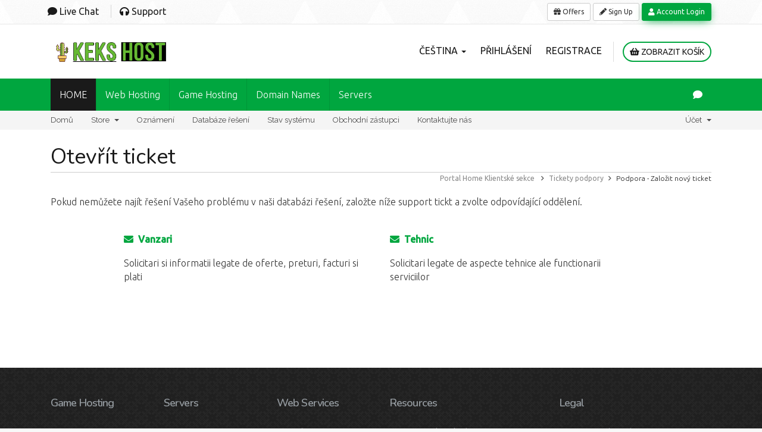

--- FILE ---
content_type: text/html; charset=utf-8
request_url: https://kekshost.com/submitticket.php?language=czech
body_size: 5032
content:
<!DOCTYPE html>
<html lang="en">
<head>
    <meta charset="utf-8" />
    <meta http-equiv="X-UA-Compatible" content="IE=edge">
    <meta name="viewport" content="width=device-width, initial-scale=1">
	<link rel="shortcut icon" type="image/png" sizes="32x32" href="img/favicon.png">
	
    <title>Podpora - Založit nový ticket - KeKsHost</title>

		
    <!-- Styling -->
<link href="//fonts.googleapis.com/css?family=Open+Sans:300,400,600|Raleway:400,700" rel="stylesheet">
<link href="/templates/kekshostnou/css/all.min.css?v=30e745" rel="stylesheet">
<link href="/assets/css/fontawesome-all.min.css" rel="stylesheet">
<link href="/templates/kekshostnou/css/custom.css" rel="stylesheet">

<!-- HTML5 Shim and Respond.js IE8 support of HTML5 elements and media queries -->
<!-- WARNING: Respond.js doesn't work if you view the page via file:// -->
<!--[if lt IE 9]>
  <script src="https://oss.maxcdn.com/libs/html5shiv/3.7.0/html5shiv.js"></script>
  <script src="https://oss.maxcdn.com/libs/respond.js/1.4.2/respond.min.js"></script>
<![endif]-->

<script type="text/javascript">
    var csrfToken = 'ccca65aa4d1fd82e959248814a9cf5031935316d',
        markdownGuide = 'Markdown Guide',
        locale = 'en',
        saved = 'saved',
        saving = 'autosaving',
        whmcsBaseUrl = "",
        requiredText = 'Required',
        recaptchaSiteKey = "";
</script>
<script src="/templates/kekshostnou/js/scripts.min.js?v=30e745"></script>


    
<!-- Google Analytics -->
<script>
(function(i,s,o,g,r,a,m){i['GoogleAnalyticsObject']=r;i[r]=i[r]||function(){
(i[r].q=i[r].q||[]).push(arguments)},i[r].l=1*new Date();a=s.createElement(o),
    m=s.getElementsByTagName(o)[0];a.async=1;a.src=g;m.parentNode.insertBefore(a,m)
    })(window,document,'script','//www.google-analytics.com/analytics.js','ga');

ga('create', 'UA-221283286-1', { cookieDomain: 'kekshost.com' });
ga('send', 'pageview');

</script>
<!-- End Google Analytics -->


	
</head>
<body data-phone-cc-input="">




<!-- Top MiniBar-->
<section class="topminibar">
 <div class="row">
    <div class="container">
        <div class="col-sm-12 col-md-6 col-xs-12">
           <ul class="list-inline">
              <li><a href="/contact.php"><i class="fas fa-comment"></i><span> Live Chat</span></a></li>
              <li><a href="/submitticket.php"><i class="fa fa-headphones"></i><span> Support</span></a></li>
           </ul>
        </div>
        <div class="col-sm-12 col-md-6 col-xs-12">
           <div class="text-right loginbuttons">
              <a href="/cart.php" class="btn btn-sm btn-default"><i class="fa fa-gift"></i> Offers </a>
              <a href="/register.php" class="btn btn-sm btn-default"><i class="fa fa-pencil"></i>  Sign Up </a>
              <a href="/clientarea.php" class="btn btn-sm btn-new"><i class="fa fa-user"></i> Account Login</a>
           </div>
        </div>
     </div>
 </div>
</section>
<!-- End of Top MiniBar-->

<section id="header">
    <div class="container">
    	<div class="col-sm-3">
                            <a href="" class="logo"><img src="/templates/kekshostnou/images/logo.png" alt="KeKsHost"></a>
            		</div>
    	<div class="col-sm-9">
            <ul class="top-nav">
                                    <li>
                        <a href="#" class="choose-language" data-toggle="popover" id="languageChooser">
                            Čeština
                            <b class="caret"></b>
                        </a>
                        <div id="languageChooserContent" class="hidden">
                            <ul>
                                                                    <li>
                                        <a href="/submitticket.php?language=arabic">العربية</a>
                                    </li>
                                                                    <li>
                                        <a href="/submitticket.php?language=azerbaijani">Azerbaijani</a>
                                    </li>
                                                                    <li>
                                        <a href="/submitticket.php?language=catalan">Català</a>
                                    </li>
                                                                    <li>
                                        <a href="/submitticket.php?language=chinese">中文</a>
                                    </li>
                                                                    <li>
                                        <a href="/submitticket.php?language=croatian">Hrvatski</a>
                                    </li>
                                                                    <li>
                                        <a href="/submitticket.php?language=czech">Čeština</a>
                                    </li>
                                                                    <li>
                                        <a href="/submitticket.php?language=danish">Dansk</a>
                                    </li>
                                                                    <li>
                                        <a href="/submitticket.php?language=dutch">Nederlands</a>
                                    </li>
                                                                    <li>
                                        <a href="/submitticket.php?language=english">English</a>
                                    </li>
                                                                    <li>
                                        <a href="/submitticket.php?language=estonian">Estonian</a>
                                    </li>
                                                                    <li>
                                        <a href="/submitticket.php?language=farsi">Persian</a>
                                    </li>
                                                                    <li>
                                        <a href="/submitticket.php?language=french">Français</a>
                                    </li>
                                                                    <li>
                                        <a href="/submitticket.php?language=german">Deutsch</a>
                                    </li>
                                                                    <li>
                                        <a href="/submitticket.php?language=hebrew">עברית</a>
                                    </li>
                                                                    <li>
                                        <a href="/submitticket.php?language=hungarian">Magyar</a>
                                    </li>
                                                                    <li>
                                        <a href="/submitticket.php?language=italian">Italiano</a>
                                    </li>
                                                                    <li>
                                        <a href="/submitticket.php?language=macedonian">Macedonian</a>
                                    </li>
                                                                    <li>
                                        <a href="/submitticket.php?language=norwegian">Norwegian</a>
                                    </li>
                                                                    <li>
                                        <a href="/submitticket.php?language=portuguese-br">Português</a>
                                    </li>
                                                                    <li>
                                        <a href="/submitticket.php?language=portuguese-pt">Português</a>
                                    </li>
                                                                    <li>
                                        <a href="/submitticket.php?language=romanian">Română</a>
                                    </li>
                                                                    <li>
                                        <a href="/submitticket.php?language=russian">Русский</a>
                                    </li>
                                                                    <li>
                                        <a href="/submitticket.php?language=spanish">Español</a>
                                    </li>
                                                                    <li>
                                        <a href="/submitticket.php?language=swedish">Svenska</a>
                                    </li>
                                                                    <li>
                                        <a href="/submitticket.php?language=turkish">Türkçe</a>
                                    </li>
                                                                    <li>
                                        <a href="/submitticket.php?language=ukranian">Українська</a>
                                    </li>
                                                            </ul>
                        </div>
                    </li>
                                                    <li>
                        <a href="/clientarea.php">Přihlášení</a>
                    </li>
                                            <li>
                            <a href="/register.php">Registrace</a>
                        </li>
                                        <li class="primary-action">
                        <a href="/cart.php?a=view" class="btn btn-action">
                            <i class="fa fa-shopping-basket"></i> Zobrazit košík
                        </a>
                    </li>
                                            </ul>
		</div>
        
    </div>
</section>

<!-- Main Menu -->
<div class="main_menu">
    <div class="row">
        <div class="container">
				<div class="col-sm-8">
					<nav id="desktop-menu">
						<ul class="sf-menu" id="navigation">
							<li class="current"> <a href="https://kekshost.com/en/">HOME</a>
							</li>
							<li> <a href="/en/web-hosting">Web Hosting</a></li>
							<li> <a href="#">Game Hosting</a>
								<ul>
									<li> <a href="/en/minecraft-hosting">Minecraft</a> </li>
									<li> <a href="/en/bungeecord-hosting">BungeeCord</a> </li>
									<li> <a href="/en/gta-samp-hosting">GTA SA:MP</a> </li>
									<li> <a href="/en/cs2-server-hosting">CS 2</a> </li>
									<li> <a href="/en/counter-strike">CS 1.6</a> </li>
									<li> <a href="/en/csgo-hosting">CS:GO</a> </li>
									<li> <a href="/en/bedrock-hosting">Bedrock</a> </li>
									<li> <a href="/en/gta-mta-hosting">GTA MTA</a> </li>
									<li> <a href="/en/rust-hosting">Rust</a> </li>
									<li> <a href="/en/ark-se-hosting">ARK SE</a> </li>
								</ul>
							</li>
							<li> <a href="/en/domain-names">Domain names</a></li>
							<li> <a href="#">Servers</a>
								<ul>
									<li> <a href="/en/vps">VPS Servers</a>
									<li> <a href="/en/windows-vps">VPS Windows Servers</a>
									<li> <a href="/en/vds">VDS Servers - KVM</a>
									<li> <a href="/en/dedicated-servers">Dedicated Servers</a> </li>
								</ul>
							</li>
						</ul>
					</nav>
				</div>
            <div class="col-sm-4">
                <ul class="sf-menu pull-right" id="user-menu">
                    <li> <a href="/contact.php"><i class="fas fa-comment"></i></a> </li>
                </ul>
            </div>
        </div>
    </div>
</div>
<!-- End of Main Menu -->
    
    
<section id="main-menu">

    <nav id="nav" class="navbar navbar-default navbar-main" role="navigation">
        <div class="container">
            <!-- Brand and toggle get grouped for better mobile display -->
            <div class="navbar-header">
                <button type="button" class="navbar-toggle" data-toggle="collapse" data-target="#primary-nav">
                    <span class="sr-only">Toggle navigation</span>
                    <span class="icon-bar"></span>
                    <span class="icon-bar"></span>
                    <span class="icon-bar"></span>
                </button>
            </div>

            <!-- Collect the nav links, forms, and other content for toggling -->
            <div class="collapse navbar-collapse" id="primary-nav">

                <ul class="nav navbar-nav">

                        <li menuItemName="Home" class="" id="Primary_Navbar-Home">
        <a href="https://kekshost.com/clientarea.php">
                        Domů
                                </a>
            </li>
    <li menuItemName="Store" class="dropdown" id="Primary_Navbar-Store">
        <a class="dropdown-toggle" data-toggle="dropdown" href="#">
                        Store
                        &nbsp;<b class="caret"></b>        </a>
                    <ul class="dropdown-menu">
                            <li menuItemName="Browse Products Services" id="Primary_Navbar-Store-Browse_Products_Services">
                    <a href="/cart.php">
                                                Browse All
                                            </a>
                </li>
                            <li menuItemName="Shop Divider 1" class="nav-divider" id="Primary_Navbar-Store-Shop_Divider_1">
                    <a href="">
                                                -----
                                            </a>
                </li>
                            <li menuItemName="Minecraft" id="Primary_Navbar-Store-Minecraft">
                    <a href="/cart.php?gid=1">
                                                Minecraft
                                            </a>
                </li>
                            <li menuItemName="BungeeCord" id="Primary_Navbar-Store-BungeeCord">
                    <a href="/cart.php?gid=4">
                                                BungeeCord
                                            </a>
                </li>
                            <li menuItemName="VDS" id="Primary_Navbar-Store-VDS">
                    <a href="/cart.php?gid=8">
                                                VDS
                                            </a>
                </li>
                            <li menuItemName="VPS" id="Primary_Navbar-Store-VPS">
                    <a href="/cart.php?gid=3">
                                                VPS
                                            </a>
                </li>
                            <li menuItemName="Gazduire Web" id="Primary_Navbar-Store-Gazduire_Web">
                    <a href="/cart.php?gid=6">
                                                Gazduire Web
                                            </a>
                </li>
                            <li menuItemName="Bedrock" id="Primary_Navbar-Store-Bedrock">
                    <a href="/cart.php?gid=5">
                                                Bedrock
                                            </a>
                </li>
                            <li menuItemName="Counter-Strike" id="Primary_Navbar-Store-Counter-Strike">
                    <a href="/cart.php?gid=9">
                                                Counter-Strike
                                            </a>
                </li>
                            <li menuItemName="SA:MP" id="Primary_Navbar-Store-SA:MP">
                    <a href="/cart.php?gid=10">
                                                SA:MP
                                            </a>
                </li>
                            <li menuItemName="MTA:SA" id="Primary_Navbar-Store-MTA:SA">
                    <a href="/cart.php?gid=12">
                                                MTA:SA
                                            </a>
                </li>
                            <li menuItemName="Rust" id="Primary_Navbar-Store-Rust">
                    <a href="/cart.php?gid=14">
                                                Rust
                                            </a>
                </li>
                            <li menuItemName="ARK SE" id="Primary_Navbar-Store-ARK_SE">
                    <a href="/cart.php?gid=15">
                                                ARK SE
                                            </a>
                </li>
                            <li menuItemName="Oferte Limitate" id="Primary_Navbar-Store-Oferte_Limitate">
                    <a href="/cart.php?gid=16">
                                                Oferte Limitate
                                            </a>
                </li>
                            <li menuItemName="Servere Dedicate" id="Primary_Navbar-Store-Servere_Dedicate">
                    <a href="/cart.php?gid=2">
                                                Servere Dedicate
                                            </a>
                </li>
                            <li menuItemName="Register a New Domain" id="Primary_Navbar-Store-Register_a_New_Domain">
                    <a href="/cart.php?a=add&domain=register">
                                                Registrace nové domény
                                            </a>
                </li>
                            <li menuItemName="Transfer a Domain to Us" id="Primary_Navbar-Store-Transfer_a_Domain_to_Us">
                    <a href="/cart.php?a=add&domain=transfer">
                                                Převod domén k nám
                                            </a>
                </li>
                        </ul>
            </li>
    <li menuItemName="Announcements" class="" id="Primary_Navbar-Announcements">
        <a href="/announcements">
                        Oznámení
                                </a>
            </li>
    <li menuItemName="Knowledgebase" class="" id="Primary_Navbar-Knowledgebase">
        <a href="https://kekshost.com/knowledgebase.php">
                        Databáze řešení
                                </a>
            </li>
    <li menuItemName="Network Status" class="" id="Primary_Navbar-Network_Status">
        <a href="/serverstatus.php">
                        Stav systému
                                </a>
            </li>
    <li menuItemName="Affiliates" class="" id="Primary_Navbar-Affiliates">
        <a href="/affiliates.php">
                        Obchodní zástupci
                                </a>
            </li>
    <li menuItemName="Contact Us" class="" id="Primary_Navbar-Contact_Us">
        <a href="/contact.php">
                        Kontaktujte nás
                                </a>
            </li>

                </ul>

                <ul class="nav navbar-nav navbar-right">

                        <li menuItemName="Account" class="dropdown" id="Secondary_Navbar-Account">
        <a class="dropdown-toggle" data-toggle="dropdown" href="#">
                        Účet
                        &nbsp;<b class="caret"></b>        </a>
                    <ul class="dropdown-menu">
                            <li menuItemName="Login" id="Secondary_Navbar-Account-Login">
                    <a href="/clientarea.php">
                                                Přihlášení
                                            </a>
                </li>
                            <li menuItemName="Register" id="Secondary_Navbar-Account-Register">
                    <a href="/register.php">
                                                Registrace
                                            </a>
                </li>
                            <li menuItemName="Divider" class="nav-divider" id="Secondary_Navbar-Account-Divider">
                    <a href="">
                                                -----
                                            </a>
                </li>
                            <li menuItemName="Forgot Password?" id="Secondary_Navbar-Account-Forgot_Password?">
                    <a href="/password/reset/begin">
                                                Zapomněli jste heslo?
                                            </a>
                </li>
                        </ul>
            </li>

                </ul>

            </div><!-- /.navbar-collapse -->
        </div>
    </nav>

</section>



<section id="main-body">
    <div class="container">
        <div class="row">

                <!-- Container for main page display content -->
        <div class="col-xs-12 main-content">
                            <div class="header-lined">
    <h1>Otevřít ticket</h1>
    <ol class="breadcrumb">
            <li>
            <a href="index.php">            Portal Home
            </a>        </li>
            <li>
            <a href="clientarea.php">            Klientské sekce
            </a>        </li>
            <li>
            <a href="supporttickets.php">            Tickety podpory
            </a>        </li>
            <li class="active">
                        Podpora - Založit nový ticket
                    </li>
    </ol>
</div>
            

<br />

<p>Pokud nemůžete najít řešení Vašeho problému v naši databázi řešení, založte níže support tickt a zvolte odpovídající oddělení.</p>

<br />

<div class="row">
    <div class="col-sm-10 col-sm-offset-1">
        <div class="row">
                            <div class="col-md-6 margin-bottom">
                    <p>
                        <strong>
                            <a href="/submitticket.php?step=2&amp;deptid=1">
                                <i class="fas fa-envelope"></i>
                                &nbsp;Vanzari
                            </a>
                        </strong>
                    </p>
                                            <p>Solicitari si informatii legate de oferte, preturi, facturi si plati</p>
                                    </div>
                                            <div class="col-md-6 margin-bottom">
                    <p>
                        <strong>
                            <a href="/submitticket.php?step=2&amp;deptid=4">
                                <i class="fas fa-envelope"></i>
                                &nbsp;Tehnic
                            </a>
                        </strong>
                    </p>
                                            <p>Solicitari legate de aspecte tehnice ale functionarii serviciilor</p>
                                    </div>
                                    <div class="clearfix"></div>
                                    </div>
    </div>
</div>



                </div><!-- /.main-content -->
                            </div>
            <div class="clearfix"></div>
        </div>
    </div>
</section>

<!--  Footer -->
    <footer class="footer">
        <div class="row section_sapce3 main-footer">
            <div class="container">
				<div class="col-sm-2">
					<h4>Game Hosting</h4>
					<ul>
						<li> <a href="/en/minecraft-hosting">Minecraft Servers</a> </li>
						<li> <a href="/en/bungeecord-hosting">BungeeCord Servers</a> </li>
						<li> <a href="/en/cs2-server-hosting">CS 2 Servers</a> </li>
						<li> <a href="/en/counter-strike">CS 1.6 Servers</a> </li>
						<li> <a href="/en/csgo-hosting">CS:GO Servers</a> </li>
						<li> <a href="/en/gta-samp-hosting">GTA SA:MP Servers</a> </li>
						<li> <a href="/en/bedrock-hosting">Bedrock Servers</a> </li>
						<li> <a href="/en/gta-mta-hosting">GTA MTA Servers</a> </li>
						<li> <a href="/en/rust-hosting">Rust Servers</a> </li>
						<li> <a href="/en/ark-se-hosting">ARK SE Servers</a> </li>
					</ul>
				</div>
				<div class="col-sm-2">
					<h4>Servers</h4>
					<ul>
						<li> <a href="/en/vps">VPS</a> </li>
						<li> <a href="/en/windows-vps">Windows VPS</a> </li>
						<li> <a href="/en/vds">VDS</a> </li>
						<li> <a href="/en/dedicated-servers">Dedicated Servers</a> </li>
					</ul>
				</div>
				<div class="col-sm-2">
					<h4>Web Services</h4>
					<ul>
						<li> <a href="/en/web-hosting">Web Hosting</a> </li>
						<li> <a href="/en/domain-names">Domain Names</a> </li>
					</ul>
				</div>
				<div class="col-sm-3">
                    <h4>Resources</h4>
                    <ul>
                        <li> <a href="https://kekshost.com/knowledgebase/1/Intrebari-si-raspunsuri?language=english">Frequently Asked Questions</a> </li>
                        <li> <a href="https://kekshost.com/knowledgebase/4/Tutoriale?language=english">Tutorials</a> </li>
						<li> <a href="https://kekshost.com/knowledgebase.php?language=english">Knowledge Base</a></li>
                  </ul>
                </div>
                <div class="col-sm-3">
                    <h4>Legal</h4>
                    <ul>
                        <li> <a href="https://kekshost.com/knowledgebase/7/Termeni-si-conditii.html?language=english">Terms and Conditions</a> </li>
                        <li> <a href="https://kekshost.com/knowledgebase/6/Politica-de-confidentialitate.html?language=english">Privacy Policy</a> </li>
                        <li> <a href="https://anpc.ro/" target="_blank" rel="nofollow">ANPC</a> </li>
                  </ul>
                </div>
            </div>
        </div>
		
    </footer>
<!--  End of Footer -->
    

<a href="#" class="back-to-top"><i class="fa fa-chevron-up"></i></a>    
<section id="footer">
    <div class="container">
			<p class="copyright text-center">Preturile sunt afisate in EURO, cursul valutar este cursul BNR + 2 %. KEKSHOST SRL este neplatitoare de TVA. Preturile afisate sunt cele finale</p>
		    <p class="copyright text-center">KEKSHOST SRL | CUI: 37239733 , Nr.Reg.Com: J40/3687/2017 </p>
            <p class="copyright text-center">Copyright © 2017 - 2023 KeKsHost.Com - Toate drepturile rezervate.</p>
    </div>
</section>

<div class="modal system-modal fade" id="modalAjax" tabindex="-1" role="dialog" aria-hidden="true">
    <div class="modal-dialog">
        <div class="modal-content panel panel-primary">
            <div class="modal-header panel-heading">
                <button type="button" class="close" data-dismiss="modal">
                    <span aria-hidden="true">&times;</span>
                    <span class="sr-only">Close</span>
                </button>
                <h4 class="modal-title">Title</h4>
            </div>
            <div class="modal-body panel-body">
                Loading...
            </div>
            <div class="modal-footer panel-footer">
                <div class="pull-left loader">
                    <i class="fab fa-circle-o-notch fa-spin"></i> Loading...
                </div>
                <button type="button" class="btn btn-default" data-dismiss="modal">
                    Close
                </button>
                <button type="button" class="btn btn-primary modal-submit">
                    Submit
                </button>
            </div>
        </div>
    </div>
</div>



</body>
</html>


--- FILE ---
content_type: text/plain
request_url: https://www.google-analytics.com/j/collect?v=1&_v=j102&a=860970913&t=pageview&_s=1&dl=https%3A%2F%2Fkekshost.com%2Fsubmitticket.php%3Flanguage%3Dczech&ul=en-us%40posix&dt=Podpora%20-%20Zalo%C5%BEit%20nov%C3%BD%20ticket%20-%20KeKsHost&sr=1280x720&vp=1280x720&_u=IEBAAAABAAAAACAAI~&jid=1779246934&gjid=2143839820&cid=424452842.1768935107&tid=UA-221283286-1&_gid=2059459823.1768935107&_r=1&_slc=1&z=1623744941
body_size: -449
content:
2,cG-M8TBV3D472